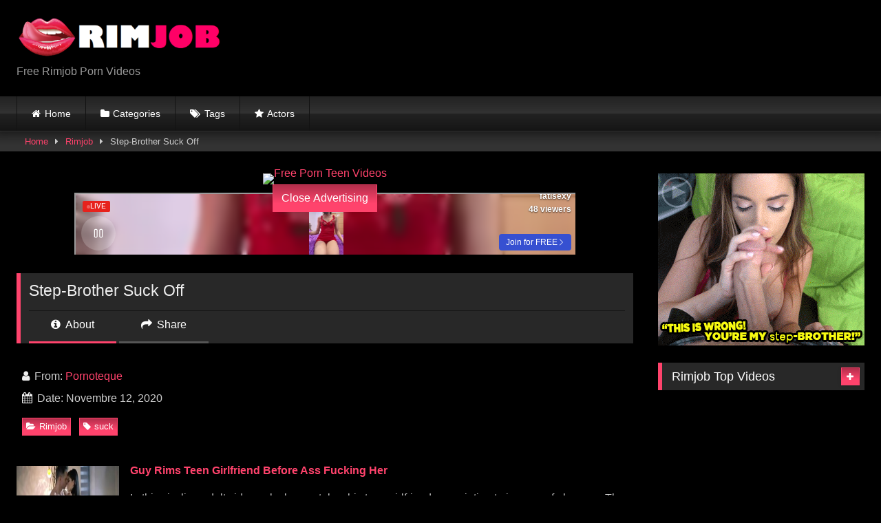

--- FILE ---
content_type: text/html; charset=utf-8
request_url: https://syndication.exosrv.com/ads-iframe-display.php?idzone=3758359&type=728x90&p=https%3A//rimjob.eu/step-brother-suck-off/&dt=1768858869518&sub=&tags=&cookieconsent=true&screen_resolution=1280x720&el=%22
body_size: 411
content:
<html><body style="margin:0px;"><body style="margin:0px;"><iframe style="width: 100%; height: 100%;" src="https://go.xlivrdr.com/smartpop/e9a9bcafd61bea32c0b745a1d7bb76caacb65e4d48abd041ef366bfdd8e3c4b6?userId=1f2ad638bb163e0f21b19d6cbbcd5805b56eb7b1ef21117b6157eaf2a11915c9&sourceId=7943122&affiliateClickId=[base64]&p1=7943122&ax=0&trackOff=1&kbLimit=1000"></iframe></body></body></html>